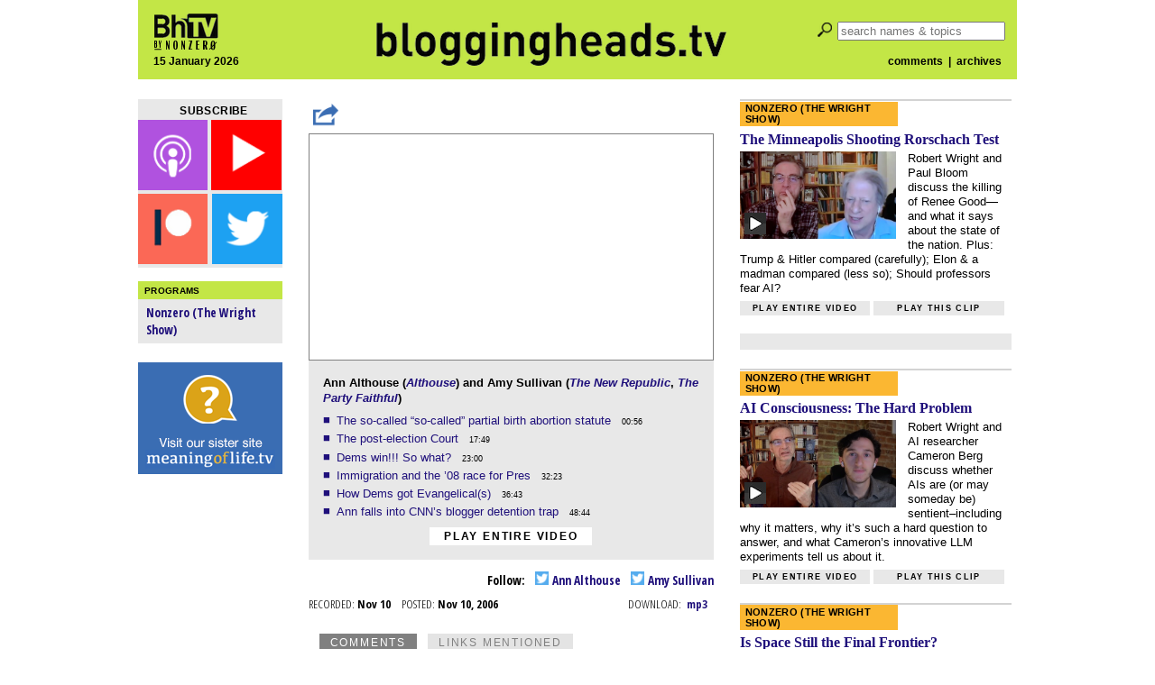

--- FILE ---
content_type: text/html; charset=UTF-8
request_url: https://bloggingheads.tv/videos/1061?in=23:00
body_size: 10605
content:

<!DOCTYPE html>


<html lang="en">

<head id="close">

	<meta name="viewport" content="initial-scale=1">
	<meta charset="utf-8" />
	<meta property="twitter:account_id" content="15254641" />
	<script src="/wp-content/themes/nz-desktop/js/modernizr.custom.38233.js" type="text/javascript"></script>


	<!--This section applies only to the videopage (single.php)-->
					
		<meta name="keywords" content="," />
		<meta property="og:image" content="https://s3.amazonaws.com/screenshots.bloggingheads.tv/bhTV11096AS.jpg" />
		<meta property="og:title" content="Bloggingheads.tv" />
		<meta property="og:description" content="Bloggingheads.tv" />
	<!--
		<meta property="og:type" content="movie" />
		<meta property="og:video:height" content="335" /> 
		<meta property="og:video:width" content="448" />
		<meta property="og:url" content="https://bloggingheads.tv/videos/1061?in=23:00&amp;out=" />
		<meta property="og:video:type" content="application/x-shockwave-flash" />
		<meta property="og:video" content="https://s3.amazonaws.com/player.bloggingheads.tv/ramon/_live/players/player_v5.2-licensed.swf?diavlogid=1061&amp;file=https://bloggingheads.tv/playlist.php/1061/23:00/&amp;config=https://s3.amazonaws.com/player.bloggingheads.tv/ramon/_live/files/2012/offsite_config.xml&amp;topics=false&amp;autostart=false&amp;wmode=transparent&amp;allowscriptaccess=always&amp;id=fbplayer&amp;name=fbplayer"/>
		-->
	
	<title>Bloggingheads.tv</title>

	<!--HTML5 shiv for IE-->
	<!--[if IE]>
	<script src="http://html5shiv.googlecode.com/svn/trunk/html5.js"></script>
	<![endif]-->

	<link rel='dns-prefetch' href='//ajax.googleapis.com' />
<link rel='dns-prefetch' href='//s.w.org' />
<link rel="alternate" type="application/rss+xml" title="Bloggingheads.tv &raquo; bhTV11096AS Comments Feed" href="https://bloggingheads.tv/videos/1061/feed" />
<link rel='stylesheet' id='default-style-css'  href='https://bloggingheads.tv/wp-content/themes/nz-desktop/style.css?b-modified=1601427080&#038;ver=4.7.5' type='text/css' media='all' />
<link rel='stylesheet' id='googleFonts1-css'  href='https://fonts.googleapis.com/css?family=Open+Sans%3A400italic%2C700italic%2C400%2C700&#038;ver=4.7.5' type='text/css' media='all' />
<link rel='stylesheet' id='googleFonts2-css'  href='https://fonts.googleapis.com/css?family=Open+Sans+Condensed%3A300%2C700&#038;ver=4.7.5' type='text/css' media='all' />
<script type='text/javascript' src='https://ajax.googleapis.com/ajax/libs/jquery/2.1.0/jquery.min.js?ver=4.7.5'></script>
<script type='text/javascript' src='https://bloggingheads.tv/wp-content/themes/nz-desktop/js/nzf-analytics.js?ver=-b-modified-1520380686'></script>
<script type='text/javascript' src='https://bloggingheads.tv/wp-includes/js/swfobject.js?ver=4.7.5'></script>
<script type='text/javascript' src='https://bloggingheads.tv/wp-includes/jwplayer/jwplayer.js?ver=4.7.5'></script>
<link rel='https://api.w.org/' href='https://bloggingheads.tv/wp-json/' />
<link rel="EditURI" type="application/rsd+xml" title="RSD" href="https://bloggingheads.tv/xmlrpc.php?rsd" />
<link rel="wlwmanifest" type="application/wlwmanifest+xml" href="https://bloggingheads.tv/wp-includes/wlwmanifest.xml" /> 
<link rel='prev' title='bhTV11086YD' href='https://bloggingheads.tv/videos/1060' />
<link rel='next' title='bhTV11036BG' href='https://bloggingheads.tv/videos/1062' />
<meta name="generator" content="WordPress 4.7.5" />
<link rel="canonical" href="https://bloggingheads.tv/videos/1061" />
<link rel='shortlink' href='https://bloggingheads.tv/?p=1061' />
<link rel="alternate" type="application/json+oembed" href="https://bloggingheads.tv/wp-json/oembed/1.0/embed?url=https%3A%2F%2Fbloggingheads.tv%2Fvideos%2F1061" />
<link rel="alternate" type="text/xml+oembed" href="https://bloggingheads.tv/wp-json/oembed/1.0/embed?url=https%3A%2F%2Fbloggingheads.tv%2Fvideos%2F1061&#038;format=xml" />
		<script>
			(function(i,s,o,g,r,a,m){i['GoogleAnalyticsObject']=r;i[r]=i[r]||function(){
			(i[r].q=i[r].q||[]).push(arguments)},i[r].l=1*new Date();a=s.createElement(o),
			m=s.getElementsByTagName(o)[0];a.async=1;a.src=g;m.parentNode.insertBefore(a,m)
			})(window,document,'script','//www.google-analytics.com/analytics.js','ga');

			ga('create', 'UA-3044736-1', 'auto');
			ga('send', 'pageview');
		</script>
		<link rel="shortcut icon" href="https://bloggingheads.tv/favicon.ico" />
</head>


<body class="post-template-default single single-post postid-1061 single-format-standard" itemscope itemtype="http://schema.org/WebPage">

	
<div id="fb-root" class="fb_reset"></div>
<script src="https://bloggingheads.tv/wp-content/themes/nz-desktop/js/facebook-share-blogheads.js"></script>

<div id="wrapper">

	<header>

		<div id="header-left">

			<div id="header-left-top">
				<a href="https://bloggingheads.tv/"><img src="https://s3.amazonaws.com/graphics.nonzero/bhtv-logo-header-corner.png" alt="logo" /></a>
			</div>

			<div id="header-left-bottom">
				<h2>15 January 2026</h2>
			</div>

		</div>

		<div id="header-middle">
			<a href="/"><img src="https://s3.amazonaws.com/graphics.nonzero/bhtv-logo-header.png" alt="logo" /></a>
		</div>

		<div id="header-right">

			<div id="header-right-top">
				<form role="search" method="get" id="searchform" action="https://bloggingheads.tv/">

	<input type="submit" id="search-icon" value=" " />
	<input type="search" id="s" name="s" placeholder="search names & topics" value="" />

</form>
			</div>

			<div id="header-right-bottom">
				<h2><a href="/comment-threads">comments</a>&nbsp;&nbsp;|&nbsp;
				<a href="/videos">archives</a></h2>
			</div>

		</div>

	</header>
	
	<div id="inner-wrapper">


<!-- START PAGE TEMPLATE -->

<div id="videopage">


<!-- DISPLAY THE LEFT COLUMN -->


<div id="leftcolumn">

<!-- Note: is_home does NOT refer to our home page, but to index.php (our "archives") -->

	<div class="follow-box subscribe-box ">

	<h3 class="box-title">subscribe</h3>

	<a href="/subscribe" title="subscribe via podcast">
		<img src="https://s3.amazonaws.com/graphics.nonzero/follow-icons-text/podcast-new.png" onmouseover="this.src='https://s3.amazonaws.com/graphics.nonzero/follow-icons-text/podcast-hover.png'" onmouseout="this.src='https://s3.amazonaws.com/graphics.nonzero/follow-icons-text/podcast-new.png'" alt="podcast" class="podcast-icon" />
	</a>

	<a href="https://www.youtube.com/channel/UCeamuoYuBeRnRRbmq5CmjVg?sub_confirmation=1" title="subscribe via YouTube">
		<img src="https://s3.amazonaws.com/graphics.nonzero/follow-icons-text/youtube-new.png" onmouseover="this.src='https://s3.amazonaws.com/graphics.nonzero/follow-icons-text/youtube-hover.png'" onmouseout="this.src='https://s3.amazonaws.com/graphics.nonzero/follow-icons-text/youtube-new.png'"alt="youtube" class="youtube-icon" />
	</a>

		<a href="https://www.patreon.com/nonzerofoundation" title="subscibe to Patreon">
		<img src="https://s3.amazonaws.com/graphics.nonzero/follow-icons-text/patreon-new.png" onmouseover="this.src='https://s3.amazonaws.com/graphics.nonzero/follow-icons-text/patreon-hover.png'" onmouseout="this.src='https://s3.amazonaws.com/graphics.nonzero/follow-icons-text/patreon-new.png'" alt="facebook" class="facebook-icon" />
	</a>

	<a href="http://twitter.com/nonzeroPods" title="follow us on Twitter">
		<img src="https://s3.amazonaws.com/graphics.nonzero/follow-icons-text/twitter-new.png" onmouseover="this.src='https://s3.amazonaws.com/graphics.nonzero/follow-icons-text/twitter-hover.png'" onmouseout="this.src='https://s3.amazonaws.com/graphics.nonzero/follow-icons-text/twitter-new.png'" alt="twitter" class="twitter-icon" />
	</a>

</div>
		

	
	
	
<div class="programs-box">

	<h3 class="box-title">Programs</h3>

	<ul>
					<li class="cat-item cat-item-3044"><a href="https://bloggingheads.tv/programs/current/wrightshow" title="Conversations with a series of people who have nothing in common except that program host Robert Wright is curious about what they’re thinking.">Nonzero (The Wright Show)</a>
</li>
	</ul>

</div>

	
	
		<div class="ad160">

	<a href="http://meaningoflife.tv">

		<img src="https://s3.amazonaws.com/graphics.nonzero/ad-sister.png"
		alt="click to go to our new sister site, MeaningofLife.tv" />

	</a>

</div>
	
			
	<div class="ad160">

	<script><!--
		google_ad_client = "ca-pub-5021904893642582";
		/* ad160 */
		google_ad_slot = "1099871767";
		google_ad_width = 160;
		google_ad_height = 600;
		//-->
	</script>

	<script src="https://pagead2.googlesyndication.com/pagead/show_ads.js"></script>

</div>

</div>


<!-- START THE MIDDLE COLUMN -->

<div id="middlecolumn">



<!-- ADD META TAGS -->

<div itemprop="video" itemscope itemtype="http://schema.org/VideoObject">

	<meta itemprop="thumbnailUrl" content="https://s3.amazonaws.com/screenshots.bloggingheads.tv/bhTV11096AS.jpg" />
	<meta itemprop="contentURL" content="https://s3.amazonaws.com/download.bloggingheads.tv/completed/bhTV11096AS.mp4" />
	<meta itemprop="uploadDate" content="2006-11-10T00:00:00-05:00" />
	<meta itemprop="height" content="252" />
	<meta itemprop="width" content="448" />


<!-- DISPLAY THE PROGRAM NAME & SUBSCRIPTION LINKS OVER THE PLAYER -->


<div id="video-header">
	<table>
		<tr>
							<td id="share-button">
				<a href="javascript:shareOpen();" align="right" style="margin-right:-20px;"><img src="https://s3.amazonaws.com/graphics.nonzero/share.png"/></a>
			</td>
				</tr>
	</table>

</div>



<!-- DISPLAY THE VIDEOPLAYER AND VIDEO FILE -->
	
<!-- This goes in the desktop (parent) theme! -->
<!-- The mobile theme has its own version of this file, just for mobile with no if/then tests -->


<div id="player-container-youtube">

<script>
  window.fbAsyncInit = function() {
    FB.init({
      appId      : '112179035821',
      xfbml      : false,
      version    : 'v2.3'
    });
  };

  (function(d, s, id){
     var js, fjs = d.getElementsByTagName(s)[0];
     if (d.getElementById(id)) {return;}
     js = d.createElement(s); js.id = id;
     js.src = "//connect.facebook.net/en_US/sdk.js";
     fjs.parentNode.insertBefore(js, fjs);
   }(document, 'script', 'facebook-jssdk'));
</script>

<style>
#sharemenu {
    display: none;
    width: 446px;
    background-color: #ffffff;
    color: #999999;
    border: 2px solid #3a6db3;
    margin-top:3px;
    margin-bottom:3px;
    padding-top: 7px;
    padding-bottom: 7px;
}

#share_inside {
    padding-left:20px;
}

#sharemenu h1 {
    font-size: 1.3em;
    color: #000000;
}

#sharemenu h2 {
    font-size: 0.7em;
    color: #999999;
}

#sharemenu_share {
    display: block;
    margin-top: -15px;
}



#embed {
    border: 1px solid #999999;
    color: #000000;
    margin-top: 5px;
    margin-left: 5px;
    margin-bottom: 5px;
    margin-right:12px;
    padding: 5px;
    font-size:0.8em;

}
</style>



<iframe id="vid_frame" src="https://www.youtube.com/embed/cK2qgz103Ls?showinfo=0&start=1380&end=&controls=1&autoplay=0&modestbranding=1&enablejsapi=1&rel=1" frameborder="0" allowfullscreen></iframe>

</div>

<script type="text/javascript">
  var tag = document.createElement('script');
  tag.id = 'youtube_iframe';
  tag.src = 'https://www.youtube.com/iframe_api';
  var firstScriptTag = document.getElementsByTagName('script')[0];
  firstScriptTag.parentNode.insertBefore(tag, firstScriptTag);


  var player;
  function onYouTubeIframeAPIReady() {
    player = new YT.Player('vid_frame', {
        events: {
          'onReady': onPlayerReady,
          'onStateChange': onPlayerStateChange
        }
    });
  }

  function onPlayerReady(event) {

  }

  function onPlayerStateChange(event) {

  }
   
</script>



<div id="sharemenu">
    <div id="share_inside">
        <div id="sharemenu-header">
            <a href="javascript:shareClose();" style="margin-left:400px;"><img src="https://s3.amazonaws.com/graphics.nonzero/cross.png" style="height:12px;width:12px;"/></a>
        </div>

        <div id="sharemenu_share">
            <table>
                <tr>
                    <td colspan="2"><h2>Share this video:</h2></td>
                </tr>
                <tr>
                    <td width="90px"><a href="javascript:fbShare();"><img src="https://s3.amazonaws.com/graphics.nonzero/fb.png" title="Share to Facebook. Opens in a new window." style="height:30px;width:30px;margin-right:0px;margin-left:10px;margin-bottom:2px;" /></a>
                        <a href="javascript:twitterShare();"><img src="https://s3.amazonaws.com/graphics.nonzero/twitter.png" title="Share to Twitter. Opens in a new window." style="height:32px;width:32px;margin-right:2px;" /></a></td>
                    <td>
                        <input onClick="this.select();" readonly id="static_dingalink" name="static_dingalink" value="" type="text" style="margin:0px;padding:5px;width:305px;border:1px solid #999999;" />
                    </td>
                </tr>
                <tr>
                    <td colspan="2"><h2  style="margin-top:10px;margin-bottom:5px;">Or choose a specific part to share:</h2></td>
                </tr>
                <tr>
                    <td colspan="2"><h2 style="margin-left:10px;">Start at: <input id="sharemenu_start" name="sharemenu_start" type="text" value="00:00" size="5" style="margin:2px;padding:1px;border:1px solid #999999;" /><a class="clickable" href="javascript:startQ();"><img class="clickable" id="pressedunpressed2" src="https://s3.amazonaws.com/graphics.nonzero/quote2-pressed.png" style="margin-left:4px;width:16px;height:16px;" title="Set to current position."/></a>
                    <div style="display:inline;margin-left:25px;">Stop at: <input id="sharemenu_end" name="sharemenu_end" type="text" value="" size="5" style="margin:2px;padding:1px;border:1px solid #999999;" /><a class="clickable" href="javascript:stopQ();"><img class="clickable" id="pressedunpressed1" src="https://s3.amazonaws.com/graphics.nonzero/quote1-pressed.png" style="margin-left:4px;width:16px;height:16px;" title="Set to current position."/></a></div><div style="display:inline;margin-left:25px;">Preview <a class="clickable" href="javascript:previewClip();"><img id="previewplay" src="https://s3.amazonaws.com/graphics.nonzero/play-pressed.png" style="margin-left:4px;width:16px;height:16px;" title="Preview clip."/></a></div></h2></td>
                </tr>
                <tr>
                    <td width="90px"><a href="javascript:fbShare();"><img src="https://s3.amazonaws.com/graphics.nonzero/fb.png" title="Share to Facebook. Opens in a new window." style="height:30px;width:30px;margin-right:0px;margin-left:10px;margin-bottom:2px;" /></a>
                        <a href="javascript:twitterShare();"><img src="https://s3.amazonaws.com/graphics.nonzero/twitter.png" title="Share to Twitter. Opens in a new window." style="height:32px;width:32px;margin-right:2px;" /></a></td>
                    <td>
                        <input onClick="this.select();" readonly id="share_dingalink" name="share_dingalink" value="" type="text" style="margin:0px;padding:5px;width:305px;border:1px solid #999999;" />
                    </td>
                </tr>
            </table>
            <h2 style="margin-top:10px;margin-bottom:10px;">Embed this video, or the specific part you've chosen, on your site:</h2>
            <div class="selectable" id = "embed">
                
            </div>
        </div>
    </div>
</div>



<script>

function secondsToMs(d) {
    d = Number(d);
    var m = Math.floor(d / 60);
    var s = Math.floor(d % 60);
    if(m<10)
    {
        m = '0' + m;
    }
    if(s < 10)
    {
        s = '0' + s;
    }
    return m + ":" + s;
}

function hmsToSecondsOnly(str) {
    var p = str.split(':'),
        s = 0, m = 1;
    while (p.length > 0) {
        s += m * parseInt(p.pop(), 10);
        m *= 60;
    }
    return s;
}

function getQueryVariable(variable) {
    if(address.indexOf("?") > 0)
    {
        var query = address.split("?");
        var vars = query[1].split("&");
        for (var i=0;i<vars.length;i++) {
            var pair = vars[i].split("=");
            if(pair[0] == variable){return pair[1];
            }
        }
    }
    return(false);
}

var sharemenu = document.getElementById('sharemenu');
var btn = document.getElementById("myBtn");
var share_close = document.getElementById("share_close");
var sharemenu_start = document.getElementById("sharemenu_start");
var sharemenu_end = document.getElementById("sharemenu_end");
var startQuote = document.getElementById("startQuote");
var endQuote = document.getElementById("stopQuote");
var sharemenu_embed = document.getElementById('sharemenu_embed');
var sharemenu_share = document.getElementById('sharemenu_share');
var embedlabel = document.getElementById('embedlabel');
var sharelabel = document.getElementById('sharelabel');
var eb = document.getElementById("embed");
var vid_frame = document.getElementById("vid_frame")

address = window.location.href;
var mySplitResult = address.split("/");
mySplitResult = mySplitResult[4].split("?");
vid_id = mySplitResult[0];

var isFullVid = "1";
var person_left_twitter = "annalthouse";
var person_left_name = "Ann Althouse";
var person_right_twitter = "sullivanamy";
var person_right_name = "Amy Sullivan";



function previewClip() {



    vid_frame.src = "https://www.youtube.com/embed/cK2qgz103Ls?showinfo=0&start=" + hmsToSecondsOnly(sharemenu_start.value) + "&end=" + hmsToSecondsOnly(sharemenu_end.value) + "&controls=1&autoplay=1&modestbranding=1&enablejsapi=1&rel=0"

}

function shareOpen() {
    if(sharemenu.style.display == "block")
    {
        shareClose();
    }
    else
    {
        location.href = "#";
        location.href = "#video-header";
        var duration = player.getDuration();
        if(getQueryVariable("in") != false)
        {
            OGinTime = getQueryVariable("in");
        }
        else
        {
            OGinTime = "00:00";
        }

        if(getQueryVariable("out") != false)
        {
            OGoutTime = getQueryVariable("out");
        }
        else
        {
            OGoutTime = secondsToMs(duration);
        }
        inTime = OGinTime;
        outTime = OGoutTime;
        embedUpdate();
        sharemenu.style.display = "block";
        document.getElementById("share_dingalink").value = "http://bloggingheads.tv/videos/" + vid_id + "?in=" + inTime + "&out=" + outTime;
        document.getElementById("static_dingalink").value = "http://bloggingheads.tv/videos/" + vid_id + "?in=" + inTime + "&out=" + outTime;
        document.getElementById("sharemenu_end").value = secondsToMs(duration);
    }

}

function shareClose() {
    sharemenu.style.display = "none";
}
function startQ() {



    curTime = Math.floor(player.getCurrentTime());
    inTime = secondsToMs(curTime);
    document.getElementById("share_dingalink").value = "http://bloggingheads.tv/videos/" + vid_id + "?in=" + inTime + "&out=" + outTime;
    sharemenu_start.value = secondsToMs(curTime);
    embedUpdate();
}

function stopQ() {


    curTime = Math.floor(player.getCurrentTime());
    outTime = secondsToMs(curTime);
    document.getElementById("share_dingalink").value = "http://bloggingheads.tv/videos/" + vid_id + "?in=" + inTime + "&out=" + outTime;
    sharemenu_end.value = secondsToMs(curTime);
    embedUpdate();
}

sharemenu_start.onchange = function() {
    inTime = secondsToMs(hmsToSecondsOnly(sharemenu_start.value) + hmsToSecondsOnly(OGinTime));
    document.getElementById("share_dingalink").value = "http://bloggingheads.tv/videos/" + vid_id + "?in=" + inTime + "&out=" + outTime;
    embedUpdate();

}

sharemenu_end.onchange = function() {
    outTime = secondsToMs(hmsToSecondsOnly(sharemenu_end.value) + hmsToSecondsOnly(OGinTime));
    document.getElementById("share_dingalink").value = "http://bloggingheads.tv/videos/" + vid_id + "?in=" + inTime + "&out=" + outTime;
    embedUpdate();
}


function embedUpdate() {
    
    eb.removeChild(eb.childNodes[0]);
    var embedcode = '<iframe width="560" height="315" src="https://www.youtube.com/embed/cK2qgz103Ls?start=' + hmsToSecondsOnly(inTime) + '&end=' + hmsToSecondsOnly(outTime) + '" frameborder="0" allowfullscreen></iframe>';
    var textnode = document.createTextNode(embedcode);
    document.getElementById("embed").appendChild(textnode);
}

function fbShare() {
    if((inTime == OGinTime) && (outTime == OGoutTime))
    {
        var link = "https://youtube.com/embed/cK2qgz103Ls"; 
    }
    else
    {
        var link = "http://bloggingheads.tv/videos/1061?in=" + inTime + "&out=" + outTime;
    }
    FB.ui({
        method: 'share',
        href: link,
    }, function(response){});
}

function twitterShare() {

    if(person_left_twitter == '')
    {
        var person_left = person_left_name;
    }
    else
    {
        if(person_left_twitter.substring(0,1)!="@")
        {
            person_left_twitter = "@" + person_left_twitter;
        }
        var person_left = person_left_twitter;
    }

    if(person_right_twitter == '')
    {
        var person_right = person_right_name;
    }
    else
    {
        if(person_right_twitter.substring(0,1)!="@")
        {
            person_right_twitter = "@" + person_right_twitter;
        }
        var person_right = person_right_twitter;
    }

    if(isFullVid)
    {
        if((inTime == OGinTime) && (outTime == OGoutTime))
        {
            var twitter_text = "text=" + " w/ " + person_left + " and " + person_right + " on @Bloggingheads ";
            var twitter_url = "https://youtube.com/watch/cK2qgz103Ls"

        }
        else
        {
            var twitter_text = "text=" +  " w/ " + person_left + " and " + person_right + " on @Bloggingheads ";
            var twitter_url = "http://bloggingheads.tv/videos/1061%3Fin%3D" + inTime + "%26out%3D" + outTime;
        }
    }
    else
    {
        if((inTime == OGinTime) && (outTime == OGoutTime))
        {
            var twitter_text = "text=Dems win!!! So what?" + " w/ " + person_left + " and " + person_right + " on @Bloggingheads "; 
            var twitter_url = "https://youtube.com/watch/cK2qgz103Ls"
        }
        else
        {            
            var twitter_text = "text=" +  " w/ " + person_left + " and " + person_right + " on @Bloggingheads ";
            var twitter_url = "http://bloggingheads.tv/videos/1061%3Fin%3D" + inTime + "%26out%3D" + outTime;
        }
     
    }

    var twitter_url_final = "https://twitter.com/intent/tweet?" + twitter_text + twitter_url;
    window.open(twitter_url_final,"_blank", "width=400, height=360");
}


</script>





</div>


<!-- DISPLAY THE VIDEO CAPTION, DISPLAY THE TOPICS OR BLURB  -->

<div class="topics-or-blurb-area">

	<h2>
					Ann Althouse (<a href="http://althouse.blogspot.com/" target="_blank"><em>Althouse</em></a>) and Amy Sullivan (<a href="http://www.tnr.com/users/amy-sullivan" target="_blank"><em>The New Republic</em></a>, <a href="http://www.amazon.com/gp/product/0743297865/002-8151909-1858401?ie=UTF8&amp;tag=bloggingheadstv-20&amp;linkCode=xm2&amp;camp=1789&amp;creativeASIN=0743297865" target="_blank"><em>The Party Faithful</em></a>)			</h2>


	<!-- DISPLAY THE TOPICS OR BLURB -->
	
	<!-- This is used in archive-item (desktop & mobile), frontpage, and single -->


	
	<div class="topic-list" itemprop="description">

		<ul>
					<li>
				<a href="/videos/1061?in=00:56"
				onclick="playerhtml.sendEvent('ITEM', $topic+3); return false"				>
				The so-called &#8220;so-called&#8221; partial birth abortion statute				</a>
									<span class="duration-spacer">.</span>
					<span class="duration">00:56</span>
							</li>
					<li>
				<a href="/videos/1061?in=17:49"
				onclick="playerhtml.sendEvent('ITEM', $topic+3); return false"				>
				The post-election Court				</a>
									<span class="duration-spacer">.</span>
					<span class="duration">17:49</span>
							</li>
					<li>
				<a href="/videos/1061?in=23:00"
				onclick="playerhtml.sendEvent('ITEM', $topic+3); return false"				>
				Dems win!!! So what?				</a>
									<span class="duration-spacer">.</span>
					<span class="duration">23:00</span>
							</li>
					<li>
				<a href="/videos/1061?in=32:23"
				onclick="playerhtml.sendEvent('ITEM', $topic+3); return false"				>
				Immigration and the &#8217;08 race for Pres				</a>
									<span class="duration-spacer">.</span>
					<span class="duration">32:23</span>
							</li>
					<li>
				<a href="/videos/1061?in=36:43"
				onclick="playerhtml.sendEvent('ITEM', $topic+3); return false"				>
				How Dems got Evangelical(s)				</a>
									<span class="duration-spacer">.</span>
					<span class="duration">36:43</span>
							</li>
					<li>
				<a href="/videos/1061?in=48:44"
				onclick="playerhtml.sendEvent('ITEM', $topic+3); return false"				>
				Ann falls into CNN&#8217;s blogger detention trap				</a>
									<span class="duration-spacer">.</span>
					<span class="duration">48:44</span>
							</li>
				</ul>

					<a class="play-button" href="/videos/1061?in=00:01"onclick="playerhtml.sendEvent('ITEM','2'); return false">Play entire video</a>
			</div>


	
	<!-- DISPLAY THE TRANSCRIPT LINK -->

	
</div>


<!-- DISPLAY THE DATES, DOWNLOAD LINKS, AND SOCIAL MEDIA LINKS -->


<!-- DISPLAY THE FACEBOOK AND TWITTER ITEMS -->

	<div id="social-links">

		<!-- Facebook share button -->
				<!-- Twitter links for participants, if any -->
				<div id="twitter">Follow:
							<a href="http://twitter.com/annalthouse" onclick="trackOutboundLink('http://twitter.com/annalthouse'); return false;">
				<img src="https://s3.amazonaws.com/graphics.nonzero/follow-icons/twitter.png" alt="Twitter" class="twitter-icon" />
				Ann Althouse</a>
										<a href="http://twitter.com/sullivanamy" onclick="trackOutboundLink('http://twitter.com/sullivanamy'); return false;">
				<img src="https://s3.amazonaws.com/graphics.nonzero/follow-icons/twitter.png" alt="Twitter" class="twitter-icon" />
				Amy Sullivan</a>
					</div>
		
	</div>


<!-- DISPLAY THE DATES AND DOWNLOAD LINKS -->

	<div id="dates-downloads">

		<div id="dates">
			<span class="date-label">Recorded:</span>Nov 10&nbsp;&nbsp;&nbsp;
			<span class="date-label">Posted:</span>Nov 10, 2006		</div>

		<div id="downloads">
			<span class="date-label">Download:</span>
			<div class="download-item">
				<a href="https://s3.amazonaws.com/download.bloggingheads.tv/completed/bhTV11096AS.mp3">mp3</a>
			</div>
		</div>

	</div>


<!-- DISPLAY THE COMMENTS AND LINKS MENTIONED -->

	<div id="tabs">
		<h2 id="tab-comments">
			<a href="#" onclick="
				document.getElementById('comments').style.cssText = ' display: block; ';
				document.getElementById('tab-comments').style.cssText = ' background-color:#808080; color:white; ';
				document.getElementById('links').style.cssText = ' display: none; ';
				document.getElementById('tab-links').style.cssText = ' background-color:#e4e4e4; color:#808080; ';
				return(false);
				">
				Comments
			</a>
		</h2>
		<h2 id="tab-links">
			<a href="#" onclick="
				document.getElementById('comments').style.cssText = ' display: none; ';
				document.getElementById('tab-comments').style.cssText = ' color:#808080; background-color:#e4e4e4; ';
				document.getElementById('links').style.cssText = ' display: block; ';
				document.getElementById('tab-links').style.cssText = ' color:white; background-color:#808080; ';
				return(false);
				">
				Links Mentioned
			</a>
		</h2>
	</div>
	
	<div id="comments">
	
		<p class="comment-thread-link"><a href="/comment-threads?type=video&amp;id=1061">View these comments on a non-video page</a></p>
	
					<div id="disqus_thread"></div>
			
		<p class="comment-thread-link"><a href="/comment-threads?type=video&amp;id=1061">View these comments on a non-video page</a></p>
	
			
	</div>
	
	<div id="links">
	
		<ul>
							<li><a href="http://www.tnr.com/doc.mhtml?pt=RXMlWwPOv57NbH72YGcuTm%3D%3D" target="_blank">Amy on Bob Ritter and pro-life Democrats</a></li>
							<li><a href="http://www.tnr.com/doc.mhtml?pt=Pi1TnpSWJg2hhLbGOsiYBi%3D%3D" target="_blank">Amy on Catholics and Evangelicals voting for Democrats</a></li>
							<li><a href="http://www.washingtonmonthly.com/features/23/312.sullivan.html" target="_blank">Amy on partial-birth abortion politics</a></li>
							<li><a href="http://althouse.blogspot.com/26/11/argument-tomorrow-in-partial-birth.html" target="_blank">Ann on partial-birth abortion</a></li>
							<li><a href="http://www.nytimes.com/26/11/9/washington/9scotus.html?ei=59&amp;en=fee9768a7a51561&amp;ex=1327284&amp;adxnnl=1&amp;partner=rssuserland&amp;emc=rss&amp;adxnnlx=1163169628-w37YOAxekULoK/1FXVL8fA" target="_blank">Linda Greenhouse on the oral arguments in partial-birth abortion case</a></li>
							<li><a href="http://www.captainsquartersblog.com/mt/archives/8479.php" target="_blank">Captain Ed on Republicans&#8217; loss</a></li>
							<li><a href="http://althouse.blogspot.com/26/11/what-happened-last-night.html" target="_blank">Sensory overload at the CNN blog party</a></li>
							<li><a href="http://www.cjrdaily.org/behind_the_news/networks_struggle_to_get_blogg.php" target="_blank">Columbia Journalism Review knocks CNN&#8217;s blog party</a></li>
					</ul>
	
	</div>


<!-- SCRIPT FOR DISQUS -->

	<script>
		var disqus_shortname = "bloggingheads";
		var disqus_identifier = "1061";
		var disqus_url = "https://bloggingheads.tv/videos/1061";
		var disqus_title = "Bloggingheads.tv - Nov 10, 2006 - Ann Althouse &amp; Amy Sullivan";
	</script>
	
	<script src="/wp-content/themes/nz-desktop/forum-blogheads/disqus.js"></script>


<!-- DISPLAY THE POST NAME FOR SEO -->

	<h6 itemprop="name"> 
		Bloggingheads.tv | Nov 10, 2006 | Ann Althouse &amp; Amy Sullivan	</h6>


<!-- END META TAGS AREA -->

	</div>


<!-- END MIDDLE COLUMN -->


</div>


<!-- DISPLAY THE RIGHT COLUMN -->

<div id="rightcolumn">

	
	<!-- SINGLE REGULAR VIDEO -->
			<div class="feature landscape"><a href="/programs/wrightshow"><h3 class="program-slug">Nonzero (The Wright Show)</h3></a><h1><a href="/videos/69226?in=2:36&amp;out=" onclick="ga('send', 'event', 'feature', 'feature_click','title');">The Minneapolis Shooting Rorschach Test</a></h1><div class="play-icon-group"><a href="/videos/69226?in=2:36&amp;out=" onclick="ga('send', 'event', 'feature', 'feature_click','screenshot');"><img class="play-icon" src="https://s3.amazonaws.com/graphics.nonzero/play-icon.png" alt="play" /><img class="landscape" src="https://s3.amazonaws.com/screenshots.bloggingheads.tv/bhtv-2026-01-12-wright-bloom.jpg" alt="video screenshot" /></a></div><h2>Robert Wright and Paul Bloom discuss the killing of Renee Good—and what it says about the state of the nation. Plus: Trump &amp; Hitler compared (carefully); Elon &amp; a madman compared (less so); Should professors fear AI?</h2><div class="button-line"><a class="play-button" href="/videos/69226?in=00:01" onclick="ga('send', 'event', 'feature', 'feature_click','play_entire_video');">Play&nbsp;entire&nbsp;video</a><a class="play-button" href="/videos/69226?in=2:36&amp;out=" onclick="ga('send', 'event', 'feature', 'feature_click','play_this_clip');">Play&nbsp;this&nbsp;clip</a></div></div>	

	<div id="facebook">

	<div id="fb-root"></div>
	
	<div class="fb-page" data-href="https://www.facebook.com/bloggingheads/"
		 data-tabs="timeline"
		 data-width="300"
		 data-height="70"
		 data-small-header="true"
		 data-adapt-container-width="true"
		 data-hide-cover="false"
		 data-show-facepile="false">
		<div class="fb-xfbml-parse-ignore">
			<blockquote cite="https://www.facebook.com/bloggingheads/">
				<a href="https://www.facebook.com/bloggingheads/">Bloggingheads.tv</a>
			</blockquote>
		</div>
	</div>

</div>




	<div class="feature landscape"><a href="/programs/wrightshow"><h3 class="program-slug">Nonzero (The Wright Show)</h3></a><h1><a href="/videos/69220?in=1:38&amp;out=" onclick="ga('send', 'event', 'feature', 'feature_click','title');">AI Consciousness: The Hard Problem</a></h1><div class="play-icon-group"><a href="/videos/69220?in=1:38&amp;out=" onclick="ga('send', 'event', 'feature', 'feature_click','screenshot');"><img class="play-icon" src="https://s3.amazonaws.com/graphics.nonzero/play-icon.png" alt="play" /><img class="landscape" src="https://s3.amazonaws.com/screenshots.bloggingheads.tv/bhtv-2025-12-17-wright-berg.jpg" alt="video screenshot" /></a></div><h2>Robert Wright and AI researcher Cameron Berg discuss whether AIs are (or may someday be) sentient&#8211;including why it matters, why it’s such a hard question to answer, and what Cameron’s innovative LLM experiments tell us about it.</h2><div class="button-line"><a class="play-button" href="/videos/69220?in=00:01" onclick="ga('send', 'event', 'feature', 'feature_click','play_entire_video');">Play&nbsp;entire&nbsp;video</a><a class="play-button" href="/videos/69220?in=1:38&amp;out=" onclick="ga('send', 'event', 'feature', 'feature_click','play_this_clip');">Play&nbsp;this&nbsp;clip</a></div></div>		<div class="feature landscape"><a href="/programs/wrightshow"><h3 class="program-slug">Nonzero (The Wright Show)</h3></a><h1><a href="/videos/69213?in=7:20&amp;out=" onclick="ga('send', 'event', 'feature', 'feature_click','title');">Is Space Still the Final Frontier?</a></h1><div class="play-icon-group"><a href="/videos/69213?in=7:20&amp;out=" onclick="ga('send', 'event', 'feature', 'feature_click','screenshot');"><img class="play-icon" src="https://s3.amazonaws.com/graphics.nonzero/play-icon.png" alt="play" /><img class="landscape" src="https://s3.amazonaws.com/screenshots.bloggingheads.tv/bhtv-2025-12-22-wright-achenbach.jpg" alt="video screenshot" /></a></div><h2>Robert Wright and Joel Achenbach, author of a recent Slate deep dive on America’s new moon program, discuss the history and future of NASA—and its Elon-friendly new chief. Plus: The prospects for a Star Trek future, Mars, aliens, and more.</h2><div class="button-line"><a class="play-button" href="/videos/69213?in=00:01" onclick="ga('send', 'event', 'feature', 'feature_click','play_entire_video');">Play&nbsp;entire&nbsp;video</a><a class="play-button" href="/videos/69213?in=7:20&amp;out=" onclick="ga('send', 'event', 'feature', 'feature_click','play_this_clip');">Play&nbsp;this&nbsp;clip</a></div></div>	<div class="feature landscape"><a href="/programs/wrightshow"><h3 class="program-slug">Nonzero (The Wright Show)</h3></a><h1><a href="/videos/69207?in=1:31&amp;out=" onclick="ga('send', 'event', 'feature', 'feature_click','title');">2025: A Year-End (And Quarter-Century-End) Reckoning</a></h1><div class="play-icon-group"><a href="/videos/69207?in=1:31&amp;out=" onclick="ga('send', 'event', 'feature', 'feature_click','screenshot');"><img class="play-icon" src="https://s3.amazonaws.com/graphics.nonzero/play-icon.png" alt="play" /><img class="landscape" src="https://s3.amazonaws.com/screenshots.bloggingheads.tv/bhtv-2025-12-29-wright-bloom.jpg" alt="video screenshot" /></a></div><h2>Robert Wright and Paul Bloom look back on the past year, and the past quarter century, and ahead to 2026—and 2050.</h2><div class="button-line"><a class="play-button" href="/videos/69207?in=00:01" onclick="ga('send', 'event', 'feature', 'feature_click','play_entire_video');">Play&nbsp;entire&nbsp;video</a><a class="play-button" href="/videos/69207?in=1:31&amp;out=" onclick="ga('send', 'event', 'feature', 'feature_click','play_this_clip');">Play&nbsp;this&nbsp;clip</a></div></div>	<div class="feature landscape"><a href="/programs/wrightshow"><h3 class="program-slug">Nonzero (The Wright Show)</h3></a><h1><a href="/videos/69200?in=3:00&amp;out=" onclick="ga('send', 'event', 'feature', 'feature_click','title');">What Era Are We Living In?</a></h1><div class="play-icon-group"><a href="/videos/69200?in=3:00&amp;out=" onclick="ga('send', 'event', 'feature', 'feature_click','screenshot');"><img class="play-icon" src="https://s3.amazonaws.com/graphics.nonzero/play-icon.png" alt="play" /><img class="landscape" src="https://s3.amazonaws.com/screenshots.bloggingheads.tv/bhtv-2025-12-22-wright-petrov.jpg" alt="video screenshot" /></a></div><h2>Robert Wright and Nikita Petrov grapple with the weirdness of our time—discussing whether Covid broke reality, the alienness of AI, the prospect of human obsolescence, why we need planetary unity pronto, and more!</h2><div class="button-line"><a class="play-button" href="/videos/69200?in=00:01" onclick="ga('send', 'event', 'feature', 'feature_click','play_entire_video');">Play&nbsp;entire&nbsp;video</a><a class="play-button" href="/videos/69200?in=3:00&amp;out=" onclick="ga('send', 'event', 'feature', 'feature_click','play_this_clip');">Play&nbsp;this&nbsp;clip</a></div></div>	<div class="feature landscape"><a href="/programs/wrightshow"><h3 class="program-slug">Nonzero (The Wright Show)</h3></a><h1><a href="/videos/69193?in=3:57&amp;out=" onclick="ga('send', 'event', 'feature', 'feature_click','title');">Does Trump have a coherent foreign policy?</a></h1><div class="play-icon-group"><a href="/videos/69193?in=3:57&amp;out=" onclick="ga('send', 'event', 'feature', 'feature_click','screenshot');"><img class="play-icon" src="https://s3.amazonaws.com/graphics.nonzero/play-icon.png" alt="play" /><img class="landscape" src="https://s3.amazonaws.com/screenshots.bloggingheads.tv/bhtv-2025-12-18-wright-day-echols.jpg" alt="video screenshot" /></a></div><h2>Robert Wright reviews the year in US foreign policy with Connor Echols of Responsible Statecraft and Andrew Day of The American Conservative.</h2><div class="button-line"><a class="play-button" href="/videos/69193?in=00:01" onclick="ga('send', 'event', 'feature', 'feature_click','play_entire_video');">Play&nbsp;entire&nbsp;video</a><a class="play-button" href="/videos/69193?in=3:57&amp;out=" onclick="ga('send', 'event', 'feature', 'feature_click','play_this_clip');">Play&nbsp;this&nbsp;clip</a></div></div>	<div class="feature landscape"><a href="/programs/wrightshow"><h3 class="program-slug">Nonzero (The Wright Show)</h3></a><h1><a href="/videos/69185?in=2:55&amp;out=" onclick="ga('send', 'event', 'feature', 'feature_click','title');">Elon, Trump, Fuentes: Bad Men or Trolls or Both?</a></h1><div class="play-icon-group"><a href="/videos/69185?in=2:55&amp;out=" onclick="ga('send', 'event', 'feature', 'feature_click','screenshot');"><img class="play-icon" src="https://s3.amazonaws.com/graphics.nonzero/play-icon.png" alt="play" /><img class="landscape" src="https://s3.amazonaws.com/screenshots.bloggingheads.tv/bhtv-2025-12-16-wright-bloom.jpg" alt="video screenshot" /></a></div><h2>Robert Wright and Paul Bloom discuss the Brown shooting and Rob Reiner’s murder—and how Musk and Trump responded to them. Plus: Susie Wiles gone wild, Morgan/Fuentes, the Oliver Sacks revelations, and more.</h2><div class="button-line"><a class="play-button" href="/videos/69185?in=00:01" onclick="ga('send', 'event', 'feature', 'feature_click','play_entire_video');">Play&nbsp;entire&nbsp;video</a><a class="play-button" href="/videos/69185?in=2:55&amp;out=" onclick="ga('send', 'event', 'feature', 'feature_click','play_this_clip');">Play&nbsp;this&nbsp;clip</a></div></div>	<div class="feature landscape"><a href="/programs/wrightshow"><h3 class="program-slug">Nonzero (The Wright Show)</h3></a><h1><a href="/videos/69178?in=1:17&amp;out=" onclick="ga('send', 'event', 'feature', 'feature_click','title');">Venezuela, China, and Trump’s Incoherence</a></h1><div class="play-icon-group"><a href="/videos/69178?in=1:17&amp;out=" onclick="ga('send', 'event', 'feature', 'feature_click','screenshot');"><img class="play-icon" src="https://s3.amazonaws.com/graphics.nonzero/play-icon.png" alt="play" /><img class="landscape" src="https://s3.amazonaws.com/screenshots.bloggingheads.tv/bhtv-2025-12-11-wright-davison-bessner.jpg" alt="video screenshot" /></a></div><h2>American Prestige podcast hosts Danny Bessner and Derek Davison join Robert Wright in trying to make sense of the second Trump administration&#8217;s foreign policy, one year in.</h2><div class="button-line"><a class="play-button" href="/videos/69178?in=00:01" onclick="ga('send', 'event', 'feature', 'feature_click','play_entire_video');">Play&nbsp;entire&nbsp;video</a><a class="play-button" href="/videos/69178?in=1:17&amp;out=" onclick="ga('send', 'event', 'feature', 'feature_click','play_this_clip');">Play&nbsp;this&nbsp;clip</a></div></div>	<div class="feature landscape"><a href="/programs/wrightshow"><h3 class="program-slug">Nonzero (The Wright Show)</h3></a><h1><a href="/videos/69173?in=1:54&amp;out=" onclick="ga('send', 'event', 'feature', 'feature_click','title');">Using AI to Fight Cancer</a></h1><div class="play-icon-group"><a href="/videos/69173?in=1:54&amp;out=" onclick="ga('send', 'event', 'feature', 'feature_click','screenshot');"><img class="play-icon" src="https://s3.amazonaws.com/graphics.nonzero/play-icon.png" alt="play" /><img class="landscape" src="https://s3.amazonaws.com/screenshots.bloggingheads.tv/bhtv-2025-12-03-wright-labenz.jpg" alt="video screenshot" /></a></div><h2></h2><div class="button-line"><a class="play-button" href="/videos/69173?in=00:01" onclick="ga('send', 'event', 'feature', 'feature_click','play_entire_video');">Play&nbsp;entire&nbsp;video</a><a class="play-button" href="/videos/69173?in=1:54&amp;out=" onclick="ga('send', 'event', 'feature', 'feature_click','play_this_clip');">Play&nbsp;this&nbsp;clip</a></div></div>	<div class="feature landscape"><a href="/programs/wrightshow"><h3 class="program-slug">Nonzero (The Wright Show)</h3></a><h1><a href="/videos/69165?in=2:00&amp;out=" onclick="ga('send', 'event', 'feature', 'feature_click','title');">The Hard Truth about Peace in Ukraine</a></h1><div class="play-icon-group"><a href="/videos/69165?in=2:00&amp;out=" onclick="ga('send', 'event', 'feature', 'feature_click','screenshot');"><img class="play-icon" src="https://s3.amazonaws.com/graphics.nonzero/play-icon.png" alt="play" /><img class="landscape" src="https://s3.amazonaws.com/screenshots.bloggingheads.tv/bhtv-2025-12-04-wright-petrov.jpg" alt="video screenshot" /></a></div><h2>Robert Wright and Nikita Petrov discuss the state of Russia-Ukraine—including the latest on peace negotiations and whether Trump&#8217;s bargaining strategy is working; the military and economic realities; Zelensky&#8217;s corruption scandal and political future; what the Blob is &#8220;thinking&#8221;; and more.</h2><div class="button-line"><a class="play-button" href="/videos/69165?in=00:01" onclick="ga('send', 'event', 'feature', 'feature_click','play_entire_video');">Play&nbsp;entire&nbsp;video</a><a class="play-button" href="/videos/69165?in=2:00&amp;out=" onclick="ga('send', 'event', 'feature', 'feature_click','play_this_clip');">Play&nbsp;this&nbsp;clip</a></div></div>
	<!-- FORUM PAGES -->
	
</div>


<!-- END PAGE TEMPLATE -->

</div>




</div>   <!--inner-wrapper-->


<footer>

	<a href="/"><img src="https://s3.amazonaws.com/graphics.nonzero/bhtv-logo-footer.png" alt="logo" /></a>

	<ul>
		<li><a href="/about">about</a></li>
		<li><a href="/contact">contact</a></li>
		<li><a href="/privacy-policy">privacy policy</a></li>

			<li><a href="http://www.cafepress.com/bloggingheads/">store</a></li>
	
		<li><a href="http://www.facebook.com/bloggingheads">facebook</a></li>
		<li><a href="http://twitter.com/nonzeroPods">twitter</a></li>
		<li><a href="/subscribe">subscribe</a></li>
		<li><a href="/comment-threads">comments</a></li>
	</ul>

	<p>Copyright &copy; 2026 The Nonzero Foundation</p>

</footer>


<div id="theme-switch">
	</div>


</div>   <!--wrapper-->


		<script>
			/* <![CDATA[ */
			var google_conversion_id = 1056170128;
			var google_custom_params = window.google_tag_params;
			var google_remarketing_only = true;
			/* ]]> */
		</script>
		<script src="//www.googleadservices.com/pagead/conversion.js"></script>
		<noscript>
			<div style="display:inline;">
				<img height="1" width="1" style="border-style:none;" alt="" src="https://googleads.g.doubleclick.net/pagead/viewthroughconversion/1056170128/?value=0&amp;guid=ON&amp;script=0"/>
			</div>
		</noscript>
		<script type='text/javascript' src='https://bloggingheads.tv/wp-includes/js/wp-embed.min.js?ver=4.7.5'></script>


</body>


</html>


--- FILE ---
content_type: text/html; charset=utf-8
request_url: https://www.google.com/recaptcha/api2/aframe
body_size: 268
content:
<!DOCTYPE HTML><html><head><meta http-equiv="content-type" content="text/html; charset=UTF-8"></head><body><script nonce="k6XCNdHsHzoXt5YkI1vpMg">/** Anti-fraud and anti-abuse applications only. See google.com/recaptcha */ try{var clients={'sodar':'https://pagead2.googlesyndication.com/pagead/sodar?'};window.addEventListener("message",function(a){try{if(a.source===window.parent){var b=JSON.parse(a.data);var c=clients[b['id']];if(c){var d=document.createElement('img');d.src=c+b['params']+'&rc='+(localStorage.getItem("rc::a")?sessionStorage.getItem("rc::b"):"");window.document.body.appendChild(d);sessionStorage.setItem("rc::e",parseInt(sessionStorage.getItem("rc::e")||0)+1);localStorage.setItem("rc::h",'1768493706821');}}}catch(b){}});window.parent.postMessage("_grecaptcha_ready", "*");}catch(b){}</script></body></html>